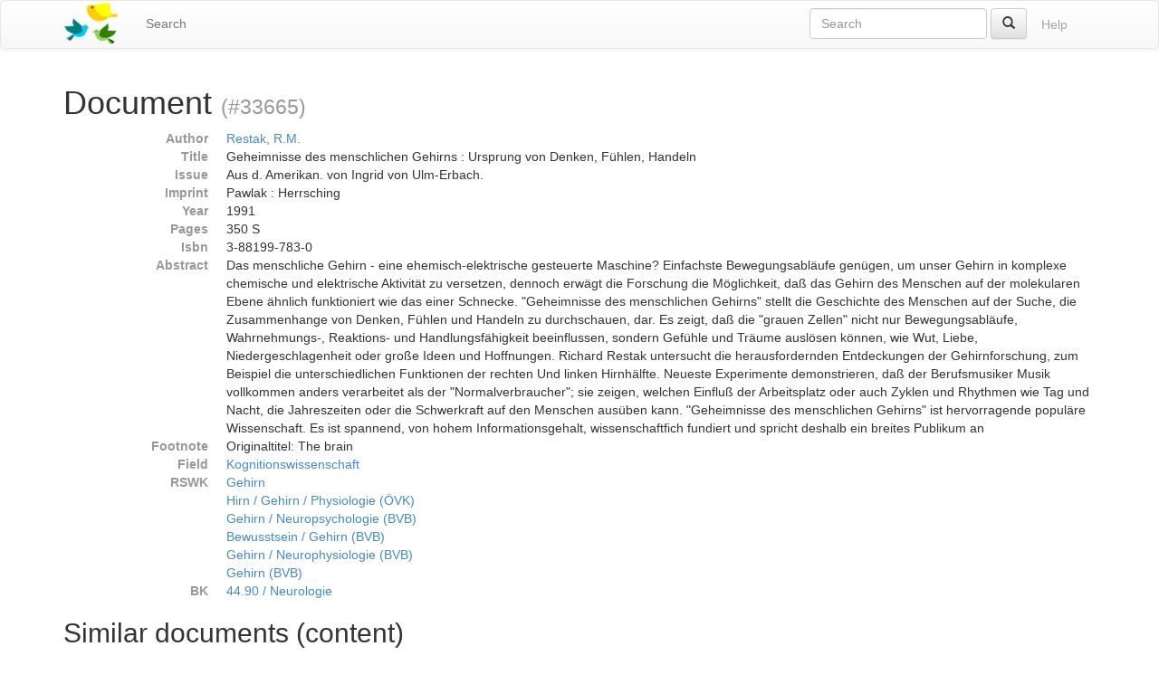

--- FILE ---
content_type: text/html;charset=utf-8
request_url: https://ixtrieve.fh-koeln.de/birds/litie/document/33665
body_size: 4331
content:
<!DOCTYPE html>
<html xmlns="http://www.w3.org/1999/xhtml" lang="en">
<head>
  <meta charset="utf-8" />
  <meta http-equiv="X-UA-Compatible" content="IE=edge" />
  <meta name="viewport" content="width=device-width, initial-scale=1" />

  <title>Document (#33665) · Birds – Bibliographic information retrieval &amp; document search</title>

  <link rel="shortcut icon" href="https://ixtrieve.fh-koeln.de/birds/litie/favicon.ico" />

  <link rel="stylesheet" href="//netdna.bootstrapcdn.com/bootstrap/3.1.1/css/bootstrap.min.css" />
  <link rel="stylesheet" href="//netdna.bootstrapcdn.com/bootstrap/3.1.1/css/bootstrap-theme.min.css" />
  <link rel="stylesheet" href="https://ixtrieve.fh-koeln.de/birds/litie/css/birds.css" />
</head>
<body>
  <a class="sr-only" href="#content">Skip to main content</a>

  <div id="wrap">
    <header class="navbar navbar-default" id="top" role="banner">
      <div class="container">
        <div class="navbar-header">
          <button type="button" class="navbar-toggle" data-toggle="collapse" data-target=".navbar-collapse">
            <span class="sr-only">Toggle navigation</span>
            <span class="icon-bar"></span>
            <span class="icon-bar"></span>
            <span class="icon-bar"></span>
          </button>
          <a class="navbar-brand" href="https://ixtrieve.fh-koeln.de/birds/litie/" title="Birds – Bibliographic information retrieval &amp; document search">
            
            <img src="https://ixtrieve.fh-koeln.de/birds/litie/images/birds.png" alt="Birds" />
          </a>
        </div>

        <nav class="collapse navbar-collapse" role="navigation">
          <ul class="nav navbar-nav">
            <li class=""><a title="Search for documents" href="https://ixtrieve.fh-koeln.de/birds/litie/search">Search</a></li>
            
            
          </ul>
          <ul class="nav navbar-nav navbar-right">
            <li><a class="btn disabled" href="https://ixtrieve.fh-koeln.de/birds/litie/help" title="View help pages">Help</a></li>
          </ul>
          <form action="https://ixtrieve.fh-koeln.de/birds/litie/search" method="GET" class="navbar-form navbar-right" role="search">
            <div class="form-group">
              <input type="search" class="form-control" title="Quick search" name="qq" id="qq" required="required" placeholder="Search" />
            </div>
            <button type="submit" class="btn btn-default" title="Search"><span class="glyphicon glyphicon-search"></span></button>
          </form>
        </nav>
      </div>
    </header>

    <main id="content" role="main">
      <div class="container">
      
        <h1>
          Document
        
          <small>(#33665)</small>
        
        </h1>
        <dl class="dl-horizontal">
  <dt class="text-muted">Author</dt>
  <dd><a href="https://ixtrieve.fh-koeln.de/birds/litie/search?q=author_ss%3A%22Restak%2C+R.M.%22">Restak, R.M.</a></dd>
  <dt class="text-muted">Title</dt>
  <dd>Geheimnisse des menschlichen Gehirns : Ursprung von Denken, Fühlen, Handeln</dd>
  <dt class="text-muted">Issue</dt>
  <dd>Aus d. Amerikan. von Ingrid von Ulm-Erbach.</dd>
  <dt class="text-muted">Imprint</dt>
  <dd>Pawlak : Herrsching</dd>
  <dt class="text-muted">Year</dt>
  <dd>1991</dd>
  <dt class="text-muted">Pages</dt>
  <dd>350 S</dd>
  <dt class="text-muted">Isbn</dt>
  <dd>3-88199-783-0</dd>
  <dt class="text-muted">Abstract</dt>
  <dd>Das menschliche Gehirn - eine ehemisch-elektrische gesteuerte Maschine? Einfachste Bewegungsabläufe genügen, um unser Gehirn in komplexe chemische und elektrische Aktivität zu versetzen, dennoch erwägt die Forschung die Möglichkeit, daß das Gehirn des Menschen auf der molekularen Ebene ähnlich funktioniert wie das einer Schnecke. &quot;Geheimnisse des menschlichen Gehirns&quot; stellt die Geschichte des Menschen auf der Suche, die Zusammenhange von Denken, Fühlen und Handeln zu durchschauen, dar. Es zeigt, daß die &quot;grauen Zellen&quot; nicht nur Bewegungsabläufe, Wahrnehmungs-, Reaktions- und Handlungsfähigkeit beeinflussen, sondern Gefühle und Träume auslösen können, wie Wut, Liebe, Niedergeschlagenheit oder große Ideen und Hoffnungen. Richard Restak untersucht die herausfordernden Entdeckungen der Gehirnforschung, zum Beispiel die unterschiedlichen Funktionen der rechten Und linken Hirnhälfte. Neueste Experimente demonstrieren, daß der Berufsmusiker Musik vollkommen anders verarbeitet als der &quot;Normalverbraucher&quot;; sie zeigen, welchen Einfluß der Arbeitsplatz oder auch Zyklen und Rhythmen wie Tag und Nacht, die Jahreszeiten oder die Schwerkraft auf den Menschen ausüben kann. &quot;Geheimnisse des menschlichen Gehirns&quot; ist hervorragende populäre Wissenschaft. Es ist spannend, von hohem Informationsgehalt, wissenschaftfich fundiert und spricht deshalb ein breites Publikum an</dd>
  <dt class="text-muted">Footnote</dt>
  <dd>Originaltitel: The brain</dd>
  <dt class="text-muted">Field</dt>
  <dd><a href="https://ixtrieve.fh-koeln.de/birds/litie/search?q=field_ss%3A%22Kognitionswissenschaft%22">Kognitionswissenschaft</a></dd>
  <dt class="text-muted">RSWK</dt>
  <dd><a href="https://ixtrieve.fh-koeln.de/birds/litie/search?q=rswk_ss%3A%22Gehirn%22">Gehirn</a><br /><a href="https://ixtrieve.fh-koeln.de/birds/litie/search?q=rswk_ss%3A%22Hirn+%2F+Gehirn+%2F+Physiologie+%28%C3%96VK%29%22">Hirn / Gehirn / Physiologie (ÖVK)</a><br /><a href="https://ixtrieve.fh-koeln.de/birds/litie/search?q=rswk_ss%3A%22Gehirn+%2F+Neuropsychologie+%28BVB%29%22">Gehirn / Neuropsychologie (BVB)</a><br /><a href="https://ixtrieve.fh-koeln.de/birds/litie/search?q=rswk_ss%3A%22Bewusstsein+%2F+Gehirn+%28BVB%29%22">Bewusstsein / Gehirn (BVB)</a><br /><a href="https://ixtrieve.fh-koeln.de/birds/litie/search?q=rswk_ss%3A%22Gehirn+%2F+Neurophysiologie+%28BVB%29%22">Gehirn / Neurophysiologie (BVB)</a><br /><a href="https://ixtrieve.fh-koeln.de/birds/litie/search?q=rswk_ss%3A%22Gehirn+%28BVB%29%22">Gehirn (BVB)</a></dd>
  <dt class="text-muted">BK</dt>
  <dd><a href="https://ixtrieve.fh-koeln.de/birds/litie/search?q=bk_ss%3A%2244.90+%2F+Neurologie%22">44.90 / Neurologie</a></dd>
</dl>

<h2>Similar documents (content)</h2>

<ol start="1">
  <li>
    <a href="https://ixtrieve.fh-koeln.de/birds/litie/document/30037">Spitzer, M.: Lernen : Gehirnforschung und die Schule des Lebens (2002)</a>
  
    <span class="badge toggle-explain" data-toggle="collapse" data-target="#explain-30037" title="Toggle score explanation">0.19</span>
    <pre id="explain-30037" class="collapse small">
0.18968503 = sum of:
  0.18968503 = product of:
    0.9484252 = sum of:
      0.5173192 = weight(title_txt:gehirnforschung in 36) [ClassicSimilarity], result of:
        0.5173192 = score(doc=36,freq=1.0), product of:
          0.14337082 = queryWeight, product of:
            1.0439931 = boost
            9.622026 = idf(docFreq=7, maxDocs=44421)
            0.014272387 = queryNorm
          3.60826 = fieldWeight in 36, product of:
            1.0 = tf(freq=1.0), with freq of:
              1.0 = termFreq=1.0
            9.622026 = idf(docFreq=7, maxDocs=44421)
            0.375 = fieldNorm(doc=36)
      0.043965694 = weight(abstract_txt:oder in 36) [ClassicSimilarity], result of:
        0.043965694 = score(doc=36,freq=7.0), product of:
          0.0835793 = queryWeight, product of:
            1.3806298 = boost
            4.241553 = idf(docFreq=1736, maxDocs=44421)
            0.014272387 = queryNorm
          0.52603567 = fieldWeight in 36, product of:
            2.6457512 = tf(freq=7.0), with freq of:
              7.0 = termFreq=7.0
            4.241553 = idf(docFreq=1736, maxDocs=44421)
            0.046875 = fieldNorm(doc=36)
      0.053923268 = weight(abstract_txt:menschen in 36) [ClassicSimilarity], result of:
        0.053923268 = score(doc=36,freq=2.0), product of:
          0.14539951 = queryWeight, product of:
            1.8209975 = boost
            5.5944448 = idf(docFreq=448, maxDocs=44421)
            0.014272387 = queryNorm
          0.37086278 = fieldWeight in 36, product of:
            1.4142135 = tf(freq=2.0), with freq of:
              2.0 = termFreq=2.0
            5.5944448 = idf(docFreq=448, maxDocs=44421)
            0.046875 = fieldNorm(doc=36)
      0.08539333 = weight(abstract_txt:gehirns in 36) [ClassicSimilarity], result of:
        0.08539333 = score(doc=36,freq=1.0), product of:
          0.24888848 = queryWeight, product of:
            2.3824854 = boost
            7.319441 = idf(docFreq=79, maxDocs=44421)
            0.014272387 = queryNorm
          0.3430988 = fieldWeight in 36, product of:
            1.0 = tf(freq=1.0), with freq of:
              1.0 = termFreq=1.0
            7.319441 = idf(docFreq=79, maxDocs=44421)
            0.046875 = fieldNorm(doc=36)
      0.2478237 = weight(abstract_txt:gehirn in 36) [ClassicSimilarity], result of:
        0.2478237 = score(doc=36,freq=2.0), product of:
          0.57967037 = queryWeight, product of:
            6.2976575 = boost
            6.449194 = idf(docFreq=190, maxDocs=44421)
            0.014272387 = queryNorm
          0.42752522 = fieldWeight in 36, product of:
            1.4142135 = tf(freq=2.0), with freq of:
              2.0 = termFreq=2.0
            6.449194 = idf(docFreq=190, maxDocs=44421)
            0.046875 = fieldNorm(doc=36)
    0.2 = coord(5/25)
</pre>
  
  
  </li>
  <li>
    <a href="https://ixtrieve.fh-koeln.de/birds/litie/document/22532">Pöppel, E.; Edingshaus, A.-L.: Geheimnisvoller Kosmos Gehirn : nach einer Idee von Horst Günter Koch (1994)</a>
  
    <span class="badge toggle-explain" data-toggle="collapse" data-target="#explain-22532" title="Toggle score explanation">0.19</span>
    <pre id="explain-22532" class="collapse small">
0.1866341 = sum of:
  0.1866341 = product of:
    1.1664631 = sum of:
      0.20393379 = weight(abstract_txt:menschlichen in 5531) [ClassicSimilarity], result of:
        0.20393379 = score(doc=5531,freq=2.0), product of:
          0.20062593 = queryWeight, product of:
            2.1390522 = boost
            6.571569 = idf(docFreq=168, maxDocs=44421)
            0.014272387 = queryNorm
          1.0164877 = fieldWeight in 5531, product of:
            1.4142135 = tf(freq=2.0), with freq of:
              2.0 = termFreq=2.0
            6.571569 = idf(docFreq=168, maxDocs=44421)
            0.109375 = fieldNorm(doc=5531)
      0.19925112 = weight(abstract_txt:gehirns in 5531) [ClassicSimilarity], result of:
        0.19925112 = score(doc=5531,freq=1.0), product of:
          0.24888848 = queryWeight, product of:
            2.3824854 = boost
            7.319441 = idf(docFreq=79, maxDocs=44421)
            0.014272387 = queryNorm
          0.8005638 = fieldWeight in 5531, product of:
            1.0 = tf(freq=1.0), with freq of:
              1.0 = termFreq=1.0
            7.319441 = idf(docFreq=79, maxDocs=44421)
            0.109375 = fieldNorm(doc=5531)
      0.35439003 = weight(abstract_txt:geheimnisse in 5531) [ClassicSimilarity], result of:
        0.35439003 = score(doc=5531,freq=1.0), product of:
          0.3653636 = queryWeight, product of:
            2.8866258 = boost
            8.868255 = idf(docFreq=16, maxDocs=44421)
            0.014272387 = queryNorm
          0.96996534 = fieldWeight in 5531, product of:
            1.0 = tf(freq=1.0), with freq of:
              1.0 = termFreq=1.0
            8.868255 = idf(docFreq=16, maxDocs=44421)
            0.109375 = fieldNorm(doc=5531)
      0.40888822 = weight(abstract_txt:gehirn in 5531) [ClassicSimilarity], result of:
        0.40888822 = score(doc=5531,freq=1.0), product of:
          0.57967037 = queryWeight, product of:
            6.2976575 = boost
            6.449194 = idf(docFreq=190, maxDocs=44421)
            0.014272387 = queryNorm
          0.70538056 = fieldWeight in 5531, product of:
            1.0 = tf(freq=1.0), with freq of:
              1.0 = termFreq=1.0
            6.449194 = idf(docFreq=190, maxDocs=44421)
            0.109375 = fieldNorm(doc=5531)
    0.16 = coord(4/25)
</pre>
  
  
  </li>
  <li>
    <a href="https://ixtrieve.fh-koeln.de/birds/litie/document/27159">Faszination Denken : Denken verstehen (2001)</a>
  
    <span class="badge toggle-explain" data-toggle="collapse" data-target="#explain-27159" title="Toggle score explanation">0.18</span>
    <pre id="explain-27159" class="collapse small">
0.18110281 = sum of:
  0.18110281 = product of:
    1.1318926 = sum of:
      0.20773049 = weight(abstract_txt:träume in 3158) [ClassicSimilarity], result of:
        0.20773049 = score(doc=3158,freq=1.0), product of:
          0.13988228 = queryWeight, product of:
            1.0312135 = boost
            9.504243 = idf(docFreq=8, maxDocs=44421)
            0.014272387 = queryNorm
          1.4850379 = fieldWeight in 3158, product of:
            1.0 = tf(freq=1.0), with freq of:
              1.0 = termFreq=1.0
            9.504243 = idf(docFreq=8, maxDocs=44421)
            0.15625 = fieldNorm(doc=3158)
      0.055391565 = weight(abstract_txt:oder in 3158) [ClassicSimilarity], result of:
        0.055391565 = score(doc=3158,freq=1.0), product of:
          0.0835793 = queryWeight, product of:
            1.3806298 = boost
            4.241553 = idf(docFreq=1736, maxDocs=44421)
            0.014272387 = queryNorm
          0.6627426 = fieldWeight in 3158, product of:
            1.0 = tf(freq=1.0), with freq of:
              1.0 = termFreq=1.0
            4.241553 = idf(docFreq=1736, maxDocs=44421)
            0.15625 = fieldNorm(doc=3158)
      0.28464445 = weight(abstract_txt:gehirns in 3158) [ClassicSimilarity], result of:
        0.28464445 = score(doc=3158,freq=1.0), product of:
          0.24888848 = queryWeight, product of:
            2.3824854 = boost
            7.319441 = idf(docFreq=79, maxDocs=44421)
            0.014272387 = queryNorm
          1.1436627 = fieldWeight in 3158, product of:
            1.0 = tf(freq=1.0), with freq of:
              1.0 = termFreq=1.0
            7.319441 = idf(docFreq=79, maxDocs=44421)
            0.15625 = fieldNorm(doc=3158)
      0.58412606 = weight(abstract_txt:gehirn in 3158) [ClassicSimilarity], result of:
        0.58412606 = score(doc=3158,freq=1.0), product of:
          0.57967037 = queryWeight, product of:
            6.2976575 = boost
            6.449194 = idf(docFreq=190, maxDocs=44421)
            0.014272387 = queryNorm
          1.0076866 = fieldWeight in 3158, product of:
            1.0 = tf(freq=1.0), with freq of:
              1.0 = termFreq=1.0
            6.449194 = idf(docFreq=190, maxDocs=44421)
            0.15625 = fieldNorm(doc=3158)
    0.16 = coord(4/25)
</pre>
  
  
  </li>
  <li>
    <a href="https://ixtrieve.fh-koeln.de/birds/litie/document/25555">Illing, R.-B.: Vom Loch im Kopf zum Neuron : Die Ideengeschichte der Gehirnforschung (2002)</a>
  
    <span class="badge toggle-explain" data-toggle="collapse" data-target="#explain-25555" title="Toggle score explanation">0.17</span>
    <pre id="explain-25555" class="collapse small">
0.17121762 = sum of:
  0.17121762 = product of:
    1.4268135 = sum of:
      0.4310993 = weight(title_txt:gehirnforschung in 1554) [ClassicSimilarity], result of:
        0.4310993 = score(doc=1554,freq=1.0), product of:
          0.14337082 = queryWeight, product of:
            1.0439931 = boost
            9.622026 = idf(docFreq=7, maxDocs=44421)
            0.014272387 = queryNorm
          3.0068831 = fieldWeight in 1554, product of:
            1.0 = tf(freq=1.0), with freq of:
              1.0 = termFreq=1.0
            9.622026 = idf(docFreq=7, maxDocs=44421)
            0.3125 = fieldNorm(doc=1554)
      0.17793772 = weight(abstract_txt:menschen in 1554) [ClassicSimilarity], result of:
        0.17793772 = score(doc=1554,freq=1.0), product of:
          0.14539951 = queryWeight, product of:
            1.8209975 = boost
            5.5944448 = idf(docFreq=448, maxDocs=44421)
            0.014272387 = queryNorm
          1.2237848 = fieldWeight in 1554, product of:
            1.0 = tf(freq=1.0), with freq of:
              1.0 = termFreq=1.0
            5.5944448 = idf(docFreq=448, maxDocs=44421)
            0.21875 = fieldNorm(doc=1554)
      0.81777644 = weight(abstract_txt:gehirn in 1554) [ClassicSimilarity], result of:
        0.81777644 = score(doc=1554,freq=1.0), product of:
          0.57967037 = queryWeight, product of:
            6.2976575 = boost
            6.449194 = idf(docFreq=190, maxDocs=44421)
            0.014272387 = queryNorm
          1.4107611 = fieldWeight in 1554, product of:
            1.0 = tf(freq=1.0), with freq of:
              1.0 = termFreq=1.0
            6.449194 = idf(docFreq=190, maxDocs=44421)
            0.21875 = fieldNorm(doc=1554)
    0.12 = coord(3/25)
</pre>
  
  
  </li>
  <li>
    <a href="https://ixtrieve.fh-koeln.de/birds/litie/document/33631">Black, I.B.: Symbole, Synapsen und Systeme : die molekulare Biologie des Geistes (1993)</a>
  
    <span class="badge toggle-explain" data-toggle="collapse" data-target="#explain-33631" title="Toggle score explanation">0.16</span>
    <pre id="explain-33631" class="collapse small">
0.15989156 = sum of:
  0.15989156 = product of:
    0.7994578 = sum of:
      0.27278784 = weight(subject_txt:neurophysiologie in 2630) [ClassicSimilarity], result of:
        0.27278784 = score(doc=2630,freq=1.0), product of:
          0.13403778 = queryWeight, product of:
            1.0094408 = boost
            9.303573 = idf(docFreq=10, maxDocs=44421)
            0.014272387 = queryNorm
          2.0351565 = fieldWeight in 2630, product of:
            1.0 = tf(freq=1.0), with freq of:
              1.0 = termFreq=1.0
            9.303573 = idf(docFreq=10, maxDocs=44421)
            0.21875 = fieldNorm(doc=2630)
      0.027695782 = weight(abstract_txt:oder in 2630) [ClassicSimilarity], result of:
        0.027695782 = score(doc=2630,freq=1.0), product of:
          0.0835793 = queryWeight, product of:
            1.3806298 = boost
            4.241553 = idf(docFreq=1736, maxDocs=44421)
            0.014272387 = queryNorm
          0.3313713 = fieldWeight in 2630, product of:
            1.0 = tf(freq=1.0), with freq of:
              1.0 = termFreq=1.0
            4.241553 = idf(docFreq=1736, maxDocs=44421)
            0.078125 = fieldNorm(doc=2630)
      0.06458891 = weight(abstract_txt:denken in 2630) [ClassicSimilarity], result of:
        0.06458891 = score(doc=2630,freq=1.0), product of:
          0.12839986 = queryWeight, product of:
            1.3972191 = boost
            6.4387774 = idf(docFreq=192, maxDocs=44421)
            0.014272387 = queryNorm
          0.50302947 = fieldWeight in 2630, product of:
            1.0 = tf(freq=1.0), with freq of:
              1.0 = termFreq=1.0
            6.4387774 = idf(docFreq=192, maxDocs=44421)
            0.078125 = fieldNorm(doc=2630)
      0.14232223 = weight(abstract_txt:gehirns in 2630) [ClassicSimilarity], result of:
        0.14232223 = score(doc=2630,freq=1.0), product of:
          0.24888848 = queryWeight, product of:
            2.3824854 = boost
            7.319441 = idf(docFreq=79, maxDocs=44421)
            0.014272387 = queryNorm
          0.57183135 = fieldWeight in 2630, product of:
            1.0 = tf(freq=1.0), with freq of:
              1.0 = termFreq=1.0
            7.319441 = idf(docFreq=79, maxDocs=44421)
            0.078125 = fieldNorm(doc=2630)
      0.29206303 = weight(abstract_txt:gehirn in 2630) [ClassicSimilarity], result of:
        0.29206303 = score(doc=2630,freq=1.0), product of:
          0.57967037 = queryWeight, product of:
            6.2976575 = boost
            6.449194 = idf(docFreq=190, maxDocs=44421)
            0.014272387 = queryNorm
          0.5038433 = fieldWeight in 2630, product of:
            1.0 = tf(freq=1.0), with freq of:
              1.0 = termFreq=1.0
            6.449194 = idf(docFreq=190, maxDocs=44421)
            0.078125 = fieldNorm(doc=2630)
    0.2 = coord(5/25)
</pre>
  
  
  </li>
</ol>

      
      </div>
    </main>

    <div id="push"></div>
  </div>

  <footer role="contentinfo">
    <div class="container">
      <p>
        <em>powered by</em> <a href="//lucene.apache.org/solr/">Solr</a>
        <em>and</em> <a href="http://sinatrarb.com">Sinatra</a>
        — <a href="//blackwinter.github.com/birds">Birds</a>
        <strong>v0.0.2</strong>
      </p>
    </div>
  </footer>

  <script src="//code.jquery.com/jquery-2.1.0.min.js"></script>
  <script src="//netdna.bootstrapcdn.com/bootstrap/3.1.1/js/bootstrap.min.js"></script>
  <script src="https://ixtrieve.fh-koeln.de/birds/litie/js/birds.js"></script>
</body>
</html>
